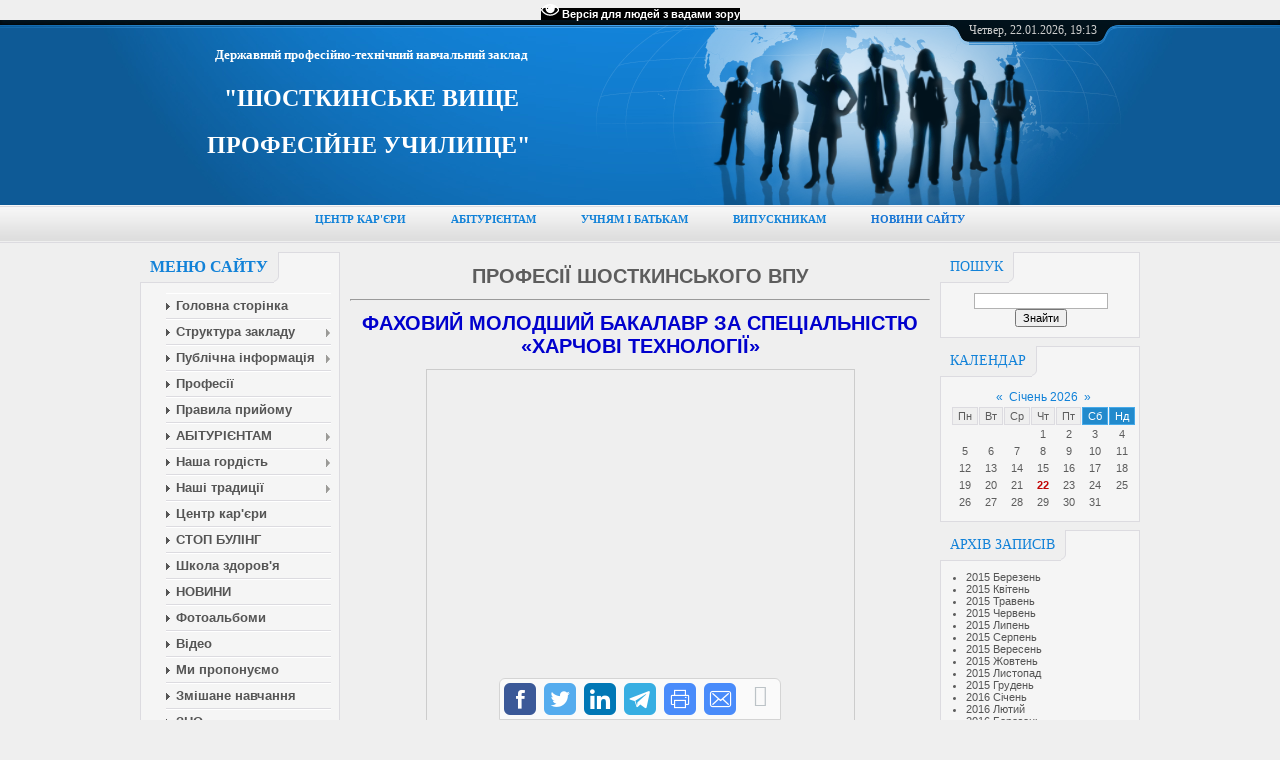

--- FILE ---
content_type: text/html; charset=UTF-8
request_url: https://vpu19.ucoz.ua/index/kharchovi_tekhnologiji/0-95
body_size: 8189
content:
<!DOCTYPE html>
<html>
<head>
<meta http-equiv="content-type" content="text/html; charset=UTF-8">
<meta http-equiv="X-UA-Compatible" content="IE=edge" />
<title>ДПТНЗ Шосткинське вище проф. училище - Харчові технології</title>


<link href="/.s/src/css/797.css" rel="stylesheet" type="text/css" />

	<link rel="stylesheet" href="/.s/src/base.min.css?v=221108" />
	<link rel="stylesheet" href="/.s/src/layer1.min.css?v=221108" />

	<script src="/.s/src/jquery-1.12.4.min.js"></script>
	
	<script src="/.s/src/uwnd.min.js?v=221108"></script>
	<script src="//s744.ucoz.net/cgi/uutils.fcg?a=uSD&ca=2&ug=999&isp=1&r=0.739235722700005"></script>
	<link rel="stylesheet" href="/.s/src/ulightbox/ulightbox.min.css" />
	<link rel="stylesheet" href="/.s/src/social.css" />
	<script src="/.s/src/ulightbox/ulightbox.min.js"></script>
	<script src="/.s/src/visually_impaired.min.js"></script>
	<script>
/* --- UCOZ-JS-DATA --- */
window.uCoz = {"module":"index","site":{"id":"avpu19","domain":null,"host":"vpu19.ucoz.ua"},"sign":{"7252":"Попередній","5458":"Уперед","3125":"Закрити","7254":"Змінити розмір","7251":"Запитаний контент не може бути завантажений<br/>Будь ласка, спробуйте пізніше.","7287":"Перейти на сторінку з фотографією.","7253":"Розпочати слайдшоу","5255":"Помічник"},"country":"US","layerType":1,"language":"uk","uLightboxType":1,"ssid":"116426266133323007714"};
/* --- UCOZ-JS-CODE --- */
	var uhe    = 1;
	var lng    = 'ua';
	var has    = 0;
	var imgs   = 0;
	var bg     = 0;
	var hwidth = 0;
	var bgs    = [1, 2 ];
	var fonts  = [18,20,22,24,26,28];
	var eyeSVG = '<?xml version="1.0" encoding="utf-8"?><svg width="18" height="18" viewBox="0 0 1750 1750" xmlns="http://www.w3.org/2000/svg"><path fill="#ffffff" d="M1664 960q-152-236-381-353 61 104 61 225 0 185-131.5 316.5t-316.5 131.5-316.5-131.5-131.5-316.5q0-121 61-225-229 117-381 353 133 205 333.5 326.5t434.5 121.5 434.5-121.5 333.5-326.5zm-720-384q0-20-14-34t-34-14q-125 0-214.5 89.5t-89.5 214.5q0 20 14 34t34 14 34-14 14-34q0-86 61-147t147-61q20 0 34-14t14-34zm848 384q0 34-20 69-140 230-376.5 368.5t-499.5 138.5-499.5-139-376.5-368q-20-35-20-69t20-69q140-229 376.5-368t499.5-139 499.5 139 376.5 368q20 35 20 69z"/></svg>';
	jQuery(function ($) {
		document.body.insertAdjacentHTML('afterBegin', '<a id="uhvb" class="in-body top-right" style="background-color:#000000; color:#ffffff; " href="javascript:;" onclick="uvcl();" itemprop="copy">'+eyeSVG+' <b>Версія для людей з вадами зору</b></a>');
		uhpv(has);
	});
	
 function uSocialLogin(t) {
			var params = {"google":{"width":700,"height":600},"facebook":{"height":520,"width":950}};
			var ref = escape(location.protocol + '//' + ('vpu19.ucoz.ua' || location.hostname) + location.pathname + ((location.hash ? ( location.search ? location.search + '&' : '?' ) + 'rnd=' + Date.now() + location.hash : ( location.search || '' ))));
			window.open('/'+t+'?ref='+ref,'conwin','width='+params[t].width+',height='+params[t].height+',status=1,resizable=1,left='+parseInt((screen.availWidth/2)-(params[t].width/2))+',top='+parseInt((screen.availHeight/2)-(params[t].height/2)-20)+'screenX='+parseInt((screen.availWidth/2)-(params[t].width/2))+',screenY='+parseInt((screen.availHeight/2)-(params[t].height/2)-20));
			return false;
		}
		function TelegramAuth(user){
			user['a'] = 9; user['m'] = 'telegram';
			_uPostForm('', {type: 'POST', url: '/index/sub', data: user});
		}
function loginPopupForm(params = {}) { new _uWnd('LF', ' ', -250, -100, { closeonesc:1, resize:1 }, { url:'/index/40' + (params.urlParams ? '?'+params.urlParams : '') }) }
/* --- UCOZ-JS-END --- */
</script>

	<style>.UhideBlock{display:none; }</style>
	<script type="text/javascript">new Image().src = "//counter.yadro.ru/hit;noadsru?r"+escape(document.referrer)+(screen&&";s"+screen.width+"*"+screen.height+"*"+(screen.colorDepth||screen.pixelDepth))+";u"+escape(document.URL)+";"+Date.now();</script>

</head>

<body>

<div id="all">
<!--U1AHEADER1Z--><div id="top">
<table cellpadding="0" cellspacing="0" border="0" class="toptable" style="font-size: 8pt;">
<tbody><tr>
<td class="empty" style="width: 10px; font-size: 12pt;"><h6><br></h6></td>
<td class="sitelogo"><div><font face="Georgia"><b><font size="2" style="font-size: 10pt;">Державний професійно-технічний навчальний заклад</font></b></font></div><div><font face="Georgia" size="5"><b><font style="font-size: 18pt;">"ШОСТКИНСЬКЕ ВИЩЕ ПРОФЕСІЙНЕ УЧИЛИЩЕ"</font></b>&nbsp;</font></div><p></p></td>
<td class="globe">
<div id="date">
<div id="date-right"></div>
<div id="date-mid">
Четвер, 22.01.2026, 19:13
</div>
<div id="date-left"></div>
</div>
</td>
</tr>
</tbody></table>
<div id="tm" style="text-align: center;"><b style="font-size: 8pt;"><font face="Arial Black"><a href="https://vpu19.ucoz.ua/index/centr_profesijnoji_kar_39_eri/0-51" style="">ЦЕНТР КАР'ЄРИ</a>&nbsp; &nbsp; &nbsp; &nbsp; &nbsp; &nbsp; &nbsp; &nbsp;<a href="https://vpu19.ucoz.ua/index/abiturientam/0-37" style="">АБІТУРІЄНТАМ</a>&nbsp; &nbsp; &nbsp; &nbsp; &nbsp; &nbsp; &nbsp; &nbsp;<a href="https://vpu19.ucoz.ua/index/uchnjam_i_batkam/0-38" style="">УЧНЯМ І БАТЬКАМ</a>&nbsp; &nbsp; &nbsp; &nbsp; &nbsp; &nbsp; &nbsp; &nbsp;<a href="https://vpu19.ucoz.ua/index/vipusknikam/0-39" style="">ВИПУСКНИКАМ</a>&nbsp; &nbsp; &nbsp; &nbsp; &nbsp; &nbsp; &nbsp; &nbsp;<a href="https://vpu19.ucoz.ua/" style=""><font color="#1574d4">НОВИНИ САЙТУ</font></a></font></b></div><div id="tm" style="text-align: center;"><div style="clear: both;"></div>
</div>
</div><!--/U1AHEADER1Z-->
<div id="content">
<!-- <middle> -->
<div id="leftcol">
<!--U1CLEFTER1Z--><!-- <block1> -->

<div class="block">
<div class="blocktitle">
<span class="btitle" style="font-weight: bold; font-size: 12pt;">
<!-- <bt> --><!--<s5184>-->Меню сайту<!--</s>--><!-- </bt> -->
</span>
<span class="bt-left"></span>
<div style="clear: both;"></div>
</div>
<div class="blockcontent">
<div class="bc-inside" style="text-align: left;">
<!-- <bc> --><font size="2"><b><font style="font-size: 10pt;"><div id="uMenuDiv1" class="uMenuV" style="position:relative;"><ul class="uMenuRoot">
<li><div class="umn-tl"><div class="umn-tr"><div class="umn-tc"></div></div></div><div class="umn-ml"><div class="umn-mr"><div class="umn-mc"><div class="uMenuItem"><a href="http://vpu19.ucoz.ua"><span>Головна сторiнка</span></a></div></div></div></div><div class="umn-bl"><div class="umn-br"><div class="umn-bc"><div class="umn-footer"></div></div></div></div></li>
<li style="position:relative;"><div class="umn-tl"><div class="umn-tr"><div class="umn-tc"></div></div></div><div class="umn-ml"><div class="umn-mr"><div class="umn-mc"><div class="uMenuItem"><div class="uMenuArrow"></div><a href="https://vpu19.ucoz.ua/index/zagalna_informacija/0-68"><span>Структура закладу</span></a></div></div></div></div><div class="umn-bl"><div class="umn-br"><div class="umn-bc"><div class="umn-footer"></div></div></div></div><ul style="display:none;">
<li><div class="uMenuItem"><a href="/index/about/0-2"><span>Сторінка історії</span></a></div></li>
<li><div class="uMenuItem"><a href="/index/ekskursija_po_zakladu/0-9"><span>Екскурсія по закладу</span></a></div></li>
<li><div class="uMenuItem"><a href="/index/navchalna_robota/0-18"><span>Навчальна робота</span></a></div><ul style="display:none;">
<li><div class="uMenuItem"><a href="/index/rozklad/0-98" target="_blank"><span>Розклад</span></a></div></li>
<li><div class="uMenuItem"><a href="https://vpu19.ucoz.ua/index/monitoring_navchalnikh_dosjagnen/0-97" target="_blank"><span>Моніторинг навчальних досягнень</span></a></div></li>
<li><div class="uMenuItem"><span>Організація освітнього процесу</span></div></li></ul></li>
<li><div class="uMenuItem"><a href="/index/navchalno_virobnicha_robota/0-16"><span>Навчально-виробнича робота</span></a></div><ul style="display:none;">
<li><div class="uMenuItem"><a href="https://vpu19.ucoz.ua/index/virobniche_navchannja_ta_virobnicha_praktika/0-72" target="_blank"><span>Виробниче навчання та виробнича практика</span></a></div></li>
<li><div class="uMenuItem"><a href="/index/socialne_partnerstvo/0-73" target="_blank"><span>Соціальне партнерство</span></a></div></li>
<li><div class="uMenuItem"><a href="https://vpu19.ucoz.ua/index/konkursi_profesijnoji_majsternosti/0-74" target="_blank"><span>Конкурси  професійної  майстерності</span></a></div></li>
<li><div class="uMenuItem"><a href="https://vpu19.ucoz.ua/index/majster_klasi/0-75" target="_blank"><span>Майстер-класи</span></a></div></li>
<li><div class="uMenuItem"><a href="/index/probni_kvalifikacijni_roboti_zdobuvachiv_osviti/0-76"><span>Пробні кваліфікаційні роботи здобувачів освіти</span></a></div></li></ul></li>
<li><div class="uMenuItem"><a href="/index/metodichna_robota/0-13"><span>Методична робота</span></a></div></li>
<li><div class="uMenuItem"><a href="/index/vikhovna_robota/0-15"><span>Виховна робота</span></a></div></li>
<li><div class="uMenuItem"><a href="/index/samovrjaduvannja/0-21"><span>Учнівське самоврядування</span></a></div></li>
<li><div class="uMenuItem"><a href="http://vpu19.ucoz.ua/index/sportivno_masova_robota/0-22"><span>Спортивно-масова робота</span></a></div></li>
<li><div class="uMenuItem"><a href="/index/socialno_psikhologichna_sluzhba/0-19"><span>Соціально-психологічна служба</span></a></div><ul style="display:none;">
<li><div class="uMenuItem"><a href="/index/pro_protidiju_bulingu/0-65"><span>Про протидію булінгу</span></a></div></li></ul></li>
<li><div class="uMenuItem"><a href="http://sites.google.com/site/vpulibrary" target="_blank"><span>БІБЛІОТЕКА</span></a></div></li></ul></li>
<li style="position:relative;"><div class="umn-tl"><div class="umn-tr"><div class="umn-tc"></div></div></div><div class="umn-ml"><div class="umn-mr"><div class="umn-mc"><div class="uMenuItem"><div class="uMenuArrow"></div><a href="http://vpu19.ucoz.ua/index/perelik_dokumentiv_shhodo_osvitnoji_dijalnosti_zakladu/0-44"><span>Публічна інформація</span></a></div></div></div></div><div class="umn-bl"><div class="umn-br"><div class="umn-bc"><div class="umn-footer"></div></div></div></div><ul style="display:none;">
<li><div class="uMenuItem"><a href="http://vpu19.ucoz.ua/index/finansova_zvitnist/0-45"><span>Фінансова звітність</span></a></div></li></ul></li>
<li><div class="umn-tl"><div class="umn-tr"><div class="umn-tc"></div></div></div><div class="umn-ml"><div class="umn-mr"><div class="umn-mc"><div class="uMenuItem"><a href="/index/profesiji/0-12"><span>Професії</span></a></div></div></div></div><div class="umn-bl"><div class="umn-br"><div class="umn-bc"><div class="umn-footer"></div></div></div></div></li>
<li><div class="umn-tl"><div class="umn-tr"><div class="umn-tc"></div></div></div><div class="umn-ml"><div class="umn-mr"><div class="umn-mc"><div class="uMenuItem"><a href="/index/pravila_prijomu/0-14"><span>Правила прийому</span></a></div></div></div></div><div class="umn-bl"><div class="umn-br"><div class="umn-bc"><div class="umn-footer"></div></div></div></div></li>
<li style="position:relative;"><div class="umn-tl"><div class="umn-tr"><div class="umn-tc"></div></div></div><div class="umn-ml"><div class="umn-mr"><div class="umn-mc"><div class="uMenuItem"><div class="uMenuArrow"></div><a href="https://vpu19.ucoz.ua/index/abiturientam/0-37"><span>АБІТУРІЄНТАМ</span></a></div></div></div></div><div class="umn-bl"><div class="umn-br"><div class="umn-bc"><div class="umn-footer"></div></div></div></div><ul style="display:none;">
<li><div class="uMenuItem"><a href="/index/kvalifikovanij_robitnik/0-90" target="_blank"><span>Кваліфікований робітник</span></a></div></li>
<li><div class="uMenuItem"><a href="/index/fakhovij_molodshij_bakalavr/0-91" target="_blank"><span>Фаховий молодший бакалавр</span></a></div></li></ul></li>
<li style="position:relative;"><div class="umn-tl"><div class="umn-tr"><div class="umn-tc"></div></div></div><div class="umn-ml"><div class="umn-mr"><div class="umn-mc"><div class="uMenuItem"><div class="uMenuArrow"></div><a href="/index/nasha_gordist/0-69"><span>Наша гордість</span></a></div></div></div></div><div class="umn-bl"><div class="umn-br"><div class="umn-bc"><div class="umn-footer"></div></div></div></div><ul style="display:none;">
<li><div class="uMenuItem"><a href="http://vpu19.ucoz.ua/index/uchast_u_mizhnarodnikh_vistavkakh/0-42"><span>Участь у Міжнародних виставках</span></a></div></li></ul></li>
<li style="position:relative;"><div class="umn-tl"><div class="umn-tr"><div class="umn-tc"></div></div></div><div class="umn-ml"><div class="umn-mr"><div class="umn-mc"><div class="uMenuItem"><div class="uMenuArrow"></div><a href="/index/nashi_tradiciji/0-70"><span>Наші традиції</span></a></div></div></div></div><div class="umn-bl"><div class="umn-br"><div class="umn-bc"><div class="umn-footer"></div></div></div></div><ul style="display:none;">
<li><div class="uMenuItem"><a href="/index/vareniki_shostka_fest/0-57"><span>Фестиваль вареників</span></a></div></li>
<li><div class="uMenuItem"><a href="/index/brejn_ring/0-59"><span>Брейн-ринг</span></a></div></li>
<li><div class="uMenuItem"><a href="/index/konkurs_receptiv_borshhu/0-78"><span>Конкурс рецептів борщу</span></a></div></li>
<li><div class="uMenuItem"><a href="/index/posvjata_v_uchni/0-80"><span>Посвята в учні</span></a></div></li>
<li><div class="uMenuItem"><a href="/index/den_znan/0-81"><span>День знань</span></a></div></li>
<li><div class="uMenuItem"><a href="/index/30_dniv_navchannja_v_uchilishhi/0-82"><span>30 днів навчання в училищі</span></a></div></li>
<li><div class="uMenuItem"><a href="/index/viktorina_dlja_avtoljubiteliv/0-85"><span>Вікторина для автолюбителів</span></a></div></li>
<li><div class="uMenuItem"><a href="https://vpu19.ucoz.ua/index/festival_rodinnoji_kukhni/0-86"><span>Фестиваль родинної кухні</span></a></div></li></ul></li>
<li><div class="umn-tl"><div class="umn-tr"><div class="umn-tc"></div></div></div><div class="umn-ml"><div class="umn-mr"><div class="umn-mc"><div class="uMenuItem"><a href="https://vpu19.ucoz.ua/index/centr_profesijnoji_kar_39_eri/0-51" target="_blank"><span>Центр кар'єри</span></a></div></div></div></div><div class="umn-bl"><div class="umn-br"><div class="umn-bc"><div class="umn-footer"></div></div></div></div></li>
<li><div class="umn-tl"><div class="umn-tr"><div class="umn-tc"></div></div></div><div class="umn-ml"><div class="umn-mr"><div class="umn-mc"><div class="uMenuItem"><a href="https://vpu19.ucoz.ua/index/pro_protidiju_bulingu/0-65" target="_blank"><span>СТОП БУЛІНГ</span></a></div></div></div></div><div class="umn-bl"><div class="umn-br"><div class="umn-bc"><div class="umn-footer"></div></div></div></div></li>
<li><div class="umn-tl"><div class="umn-tr"><div class="umn-tc"></div></div></div><div class="umn-ml"><div class="umn-mr"><div class="umn-mc"><div class="uMenuItem"><a href="/index/shkola_zdorov_39_ja/0-87"><span>Школа здоров'я</span></a></div></div></div></div><div class="umn-bl"><div class="umn-br"><div class="umn-bc"><div class="umn-footer"></div></div></div></div></li>
<li><div class="umn-tl"><div class="umn-tr"><div class="umn-tc"></div></div></div><div class="umn-ml"><div class="umn-mr"><div class="umn-mc"><div class="uMenuItem"><a href="http://vpu19.ucoz.ua/news/"><span>НОВИНИ</span></a></div></div></div></div><div class="umn-bl"><div class="umn-br"><div class="umn-bc"><div class="umn-footer"></div></div></div></div></li>
<li><div class="umn-tl"><div class="umn-tr"><div class="umn-tc"></div></div></div><div class="umn-ml"><div class="umn-mr"><div class="umn-mc"><div class="uMenuItem"><a href="/photo"><span>Фотоальбоми</span></a></div></div></div></div><div class="umn-bl"><div class="umn-br"><div class="umn-bc"><div class="umn-footer"></div></div></div></div></li>
<li><div class="umn-tl"><div class="umn-tr"><div class="umn-tc"></div></div></div><div class="umn-ml"><div class="umn-mr"><div class="umn-mc"><div class="uMenuItem"><a href="/video"><span>Відео</span></a></div></div></div></div><div class="umn-bl"><div class="umn-br"><div class="umn-bc"><div class="umn-footer"></div></div></div></div></li>
<li><div class="umn-tl"><div class="umn-tr"><div class="umn-tc"></div></div></div><div class="umn-ml"><div class="umn-mr"><div class="umn-mc"><div class="uMenuItem"><a href="http://vpu19.ucoz.ua/index/mi_proponuemo/0-36" target="_blank"><span>Ми пропонуємо</span></a></div></div></div></div><div class="umn-bl"><div class="umn-br"><div class="umn-bc"><div class="umn-footer"></div></div></div></div></li>
<li><div class="umn-tl"><div class="umn-tr"><div class="umn-tc"></div></div></div><div class="umn-ml"><div class="umn-mr"><div class="umn-mc"><div class="uMenuItem"><a href="/index/zmishane_navchannja/0-79"><span>Змішане навчання</span></a></div></div></div></div><div class="umn-bl"><div class="umn-br"><div class="umn-bc"><div class="umn-footer"></div></div></div></div></li>
<li><div class="umn-tl"><div class="umn-tr"><div class="umn-tc"></div></div></div><div class="umn-ml"><div class="umn-mr"><div class="umn-mc"><div class="uMenuItem"><a href="https://vpu19.ucoz.ua/index/zno/0-46" target="_blank"><span>ЗНО</span></a></div></div></div></div><div class="umn-bl"><div class="umn-br"><div class="umn-bc"><div class="umn-footer"></div></div></div></div></li>
<li><div class="umn-tl"><div class="umn-tr"><div class="umn-tc"></div></div></div><div class="umn-ml"><div class="umn-mr"><div class="umn-mc"><div class="uMenuItem"><a href="https://vpu19.ucoz.ua/index/kontakti/0-71"><span>Контакти</span></a></div></div></div></div><div class="umn-bl"><div class="umn-br"><div class="umn-bc"><div class="umn-footer"></div></div></div></div></li>
<li><div class="umn-tl"><div class="umn-tr"><div class="umn-tc"></div></div></div><div class="umn-ml"><div class="umn-mr"><div class="umn-mc"><div class="uMenuItem"><a href="https://docs.google.com/forms/d/e/1FAIpQLSdJt4pxlxZpxLsd6ITYnoIWrJt_UNgjH-xbmaMpG64mHVC12A/viewform" target="_blank"><span>Зворотній зв'язок</span></a></div></div></div></div><div class="umn-bl"><div class="umn-br"><div class="umn-bc"><div class="umn-footer"></div></div></div></div></li></ul></div><script>$(function(){_uBuildMenu('#uMenuDiv1',0,document.location.href+'/','uMenuItemA','uMenuArrow',2500);})</script></font><!-- </bc> -->
</b></font></div>
</div>
</div>

<!-- </block1> -->

<!-- <block2> -->

<!-- </block2> -->

<!-- <block4> -->

<!-- </block4> -->

<!-- <block6> -->

<!-- </block6> --><!--/U1CLEFTER1Z-->
</div>
<div id="rightcol">
<!--U1DRIGHTER1Z--><!-- <block9> -->

<!-- </block9> -->

<!-- <block10> -->

<div class="block">
<div class="blocktitle">
<span class="btitle">
<!-- <bt> --><!--<s3163>-->Пошук<!--</s>--><!-- </bt> -->
</span>
<span class="bt-left"></span>
<div style="clear: both;"></div>
</div>
<div class="blockcontent">
<div class="bc-inside">
<div align="center"><!-- <bc> -->
		<div class="searchForm">
			<form onsubmit="this.sfSbm.disabled=true" method="get" style="margin:0" action="/search/">
				<div align="center" class="schQuery">
					<input type="text" name="q" maxlength="30" size="20" class="queryField" />
				</div>
				<div align="center" class="schBtn">
					<input type="submit" class="searchSbmFl" name="sfSbm" value="Знайти" />
				</div>
				<input type="hidden" name="t" value="0">
			</form>
		</div><!-- </bc> --></div>
</div>
</div>
</div>

<!-- </block10> -->

<!-- <block11> -->

<div class="block">
<div class="blocktitle">
<span class="btitle">
<!-- <bt> --><!--<s5171>-->Календар<!--</s>--><!-- </bt> -->
</span>
<span class="bt-left"></span>
<div style="clear: both;"></div>
</div>
<div class="blockcontent">
<div class="bc-inside">
<div align="center"><!-- <bc> --><table border="0" cellspacing="1" cellpadding="2" class="calTable"><tr><td align="center" class="calMonth" colspan="7"><a title="Грудень 2025" class="calMonthLink cal-month-link-prev" href="javascript:;" rel="nofollow" onclick="window.location.href=''+atob('L25ld3Mv')+'2025-12';return false;">&laquo;</a>&nbsp; <a class="calMonthLink cal-month-current" href="javascript:;" rel="nofollow" onclick="window.location.href=''+atob('L25ld3Mv')+'2026-01';return false;">Січень 2026</a> &nbsp;<a title="Лютий 2026" class="calMonthLink cal-month-link-next" href="javascript:;" rel="nofollow" onclick="window.location.href=''+atob('L25ld3Mv')+'2026-02';return false;">&raquo;</a></td></tr><tr><td align="center" class="calWday">Пн</td><td align="center" class="calWday">Вт</td><td align="center" class="calWday">Ср</td><td align="center" class="calWday">Чт</td><td align="center" class="calWday">Пт</td><td align="center" class="calWdaySe">Сб</td><td align="center" class="calWdaySu">Нд</td></tr><tr><td>&nbsp;</td><td>&nbsp;</td><td>&nbsp;</td><td align="center" class="calMday">1</td><td align="center" class="calMday">2</td><td align="center" class="calMday">3</td><td align="center" class="calMday">4</td></tr><tr><td align="center" class="calMday">5</td><td align="center" class="calMday">6</td><td align="center" class="calMday">7</td><td align="center" class="calMday">8</td><td align="center" class="calMday">9</td><td align="center" class="calMday">10</td><td align="center" class="calMday">11</td></tr><tr><td align="center" class="calMday">12</td><td align="center" class="calMday">13</td><td align="center" class="calMday">14</td><td align="center" class="calMday">15</td><td align="center" class="calMday">16</td><td align="center" class="calMday">17</td><td align="center" class="calMday">18</td></tr><tr><td align="center" class="calMday">19</td><td align="center" class="calMday">20</td><td align="center" class="calMday">21</td><td align="center" class="calMdayA">22</td><td align="center" class="calMday">23</td><td align="center" class="calMday">24</td><td align="center" class="calMday">25</td></tr><tr><td align="center" class="calMday">26</td><td align="center" class="calMday">27</td><td align="center" class="calMday">28</td><td align="center" class="calMday">29</td><td align="center" class="calMday">30</td><td align="center" class="calMday">31</td></tr></table><!-- </bc> --></div>
</div>
</div>
</div>

<!-- </block11> -->

<!-- <block12> -->

<div class="block">
<div class="blocktitle">
<span class="btitle">
<!-- <bt> --><!--<s5347>-->Архів записів<!--</s>--><!-- </bt> -->
</span>
<span class="bt-left"></span>
<div style="clear: both;"></div>
</div>
<div class="blockcontent">
<div class="bc-inside">
<!-- <bc> --><ul class="archUl"><li class="archLi"><a class="archLink" href="/news/2015-03">2015 Березень</a></li><li class="archLi"><a class="archLink" href="/news/2015-04">2015 Квітень</a></li><li class="archLi"><a class="archLink" href="/news/2015-05">2015 Травень</a></li><li class="archLi"><a class="archLink" href="/news/2015-06">2015 Червень</a></li><li class="archLi"><a class="archLink" href="/news/2015-07">2015 Липень</a></li><li class="archLi"><a class="archLink" href="/news/2015-08">2015 Серпень</a></li><li class="archLi"><a class="archLink" href="/news/2015-09">2015 Вересень</a></li><li class="archLi"><a class="archLink" href="/news/2015-10">2015 Жовтень</a></li><li class="archLi"><a class="archLink" href="/news/2015-11">2015 Листопад</a></li><li class="archLi"><a class="archLink" href="/news/2015-12">2015 Грудень</a></li><li class="archLi"><a class="archLink" href="/news/2016-01">2016 Січень</a></li><li class="archLi"><a class="archLink" href="/news/2016-02">2016 Лютий</a></li><li class="archLi"><a class="archLink" href="/news/2016-03">2016 Березень</a></li><li class="archLi"><a class="archLink" href="/news/2016-04">2016 Квітень</a></li><li class="archLi"><a class="archLink" href="/news/2016-05">2016 Травень</a></li><li class="archLi"><a class="archLink" href="/news/2016-06">2016 Червень</a></li><li class="archLi"><a class="archLink" href="/news/2016-07">2016 Липень</a></li><li class="archLi"><a class="archLink" href="/news/2016-08">2016 Серпень</a></li><li class="archLi"><a class="archLink" href="/news/2016-09">2016 Вересень</a></li><li class="archLi"><a class="archLink" href="/news/2016-10">2016 Жовтень</a></li><li class="archLi"><a class="archLink" href="/news/2016-11">2016 Листопад</a></li><li class="archLi"><a class="archLink" href="/news/2016-12">2016 Грудень</a></li><li class="archLi"><a class="archLink" href="/news/2017-01">2017 Січень</a></li><li class="archLi"><a class="archLink" href="/news/2017-02">2017 Лютий</a></li><li class="archLi"><a class="archLink" href="/news/2017-03">2017 Березень</a></li><li class="archLi"><a class="archLink" href="/news/2017-04">2017 Квітень</a></li><li class="archLi"><a class="archLink" href="/news/2017-05">2017 Травень</a></li><li class="archLi"><a class="archLink" href="/news/2017-06">2017 Червень</a></li><li class="archLi"><a class="archLink" href="/news/2017-07">2017 Липень</a></li><li class="archLi"><a class="archLink" href="/news/2017-08">2017 Серпень</a></li><li class="archLi"><a class="archLink" href="/news/2017-09">2017 Вересень</a></li><li class="archLi"><a class="archLink" href="/news/2017-10">2017 Жовтень</a></li><li class="archLi"><a class="archLink" href="/news/2017-11">2017 Листопад</a></li><li class="archLi"><a class="archLink" href="/news/2017-12">2017 Грудень</a></li><li class="archLi"><a class="archLink" href="/news/2018-01">2018 Січень</a></li><li class="archLi"><a class="archLink" href="/news/2018-02">2018 Лютий</a></li><li class="archLi"><a class="archLink" href="/news/2018-03">2018 Березень</a></li><li class="archLi"><a class="archLink" href="/news/2018-04">2018 Квітень</a></li><li class="archLi"><a class="archLink" href="/news/2018-05">2018 Травень</a></li><li class="archLi"><a class="archLink" href="/news/2018-06">2018 Червень</a></li><li class="archLi"><a class="archLink" href="/news/2018-07">2018 Липень</a></li><li class="archLi"><a class="archLink" href="/news/2018-08">2018 Серпень</a></li><li class="archLi"><a class="archLink" href="/news/2018-09">2018 Вересень</a></li><li class="archLi"><a class="archLink" href="/news/2018-10">2018 Жовтень</a></li><li class="archLi"><a class="archLink" href="/news/2018-11">2018 Листопад</a></li><li class="archLi"><a class="archLink" href="/news/2018-12">2018 Грудень</a></li><li class="archLi"><a class="archLink" href="/news/2019-01">2019 Січень</a></li><li class="archLi"><a class="archLink" href="/news/2019-02">2019 Лютий</a></li><li class="archLi"><a class="archLink" href="/news/2019-03">2019 Березень</a></li><li class="archLi"><a class="archLink" href="/news/2019-04">2019 Квітень</a></li><li class="archLi"><a class="archLink" href="/news/2019-05">2019 Травень</a></li><li class="archLi"><a class="archLink" href="/news/2019-06">2019 Червень</a></li><li class="archLi"><a class="archLink" href="/news/2019-07">2019 Липень</a></li><li class="archLi"><a class="archLink" href="/news/2019-08">2019 Серпень</a></li><li class="archLi"><a class="archLink" href="/news/2019-09">2019 Вересень</a></li><li class="archLi"><a class="archLink" href="/news/2019-10">2019 Жовтень</a></li><li class="archLi"><a class="archLink" href="/news/2019-11">2019 Листопад</a></li><li class="archLi"><a class="archLink" href="/news/2019-12">2019 Грудень</a></li><li class="archLi"><a class="archLink" href="/news/2020-01">2020 Січень</a></li><li class="archLi"><a class="archLink" href="/news/2020-02">2020 Лютий</a></li><li class="archLi"><a class="archLink" href="/news/2020-03">2020 Березень</a></li><li class="archLi"><a class="archLink" href="/news/2020-04">2020 Квітень</a></li><li class="archLi"><a class="archLink" href="/news/2020-05">2020 Травень</a></li><li class="archLi"><a class="archLink" href="/news/2020-06">2020 Червень</a></li><li class="archLi"><a class="archLink" href="/news/2020-07">2020 Липень</a></li><li class="archLi"><a class="archLink" href="/news/2020-08">2020 Серпень</a></li><li class="archLi"><a class="archLink" href="/news/2020-09">2020 Вересень</a></li><li class="archLi"><a class="archLink" href="/news/2020-10">2020 Жовтень</a></li><li class="archLi"><a class="archLink" href="/news/2020-11">2020 Листопад</a></li><li class="archLi"><a class="archLink" href="/news/2020-12">2020 Грудень</a></li><li class="archLi"><a class="archLink" href="/news/2021-01">2021 Січень</a></li><li class="archLi"><a class="archLink" href="/news/2021-02">2021 Лютий</a></li><li class="archLi"><a class="archLink" href="/news/2021-03">2021 Березень</a></li><li class="archLi"><a class="archLink" href="/news/2021-04">2021 Квітень</a></li><li class="archLi"><a class="archLink" href="/news/2021-05">2021 Травень</a></li><li class="archLi"><a class="archLink" href="/news/2021-06">2021 Червень</a></li><li class="archLi"><a class="archLink" href="/news/2021-07">2021 Липень</a></li><li class="archLi"><a class="archLink" href="/news/2021-08">2021 Серпень</a></li><li class="archLi"><a class="archLink" href="/news/2021-09">2021 Вересень</a></li><li class="archLi"><a class="archLink" href="/news/2021-10">2021 Жовтень</a></li><li class="archLi"><a class="archLink" href="/news/2021-11">2021 Листопад</a></li><li class="archLi"><a class="archLink" href="/news/2021-12">2021 Грудень</a></li><li class="archLi"><a class="archLink" href="/news/2022-01">2022 Січень</a></li><li class="archLi"><a class="archLink" href="/news/2022-02">2022 Лютий</a></li><li class="archLi"><a class="archLink" href="/news/2022-06">2022 Червень</a></li></ul><!-- </bc> -->
</div>
</div>
</div>

<!-- </block12> -->

<!-- <block13> -->
<div class="block">
<div class="blocktitle">
<span class="btitle">
<!-- <bt> --><!--<s5204>-->Друзі сайту<!--</s>--><!-- </bt> -->
</span>
<span class="bt-left"></span>
<div style="clear: both;"></div>
</div><div class="blocktitle"><br></div><div class="blocktitle"><a href="http://www.mon.gov.ua/" target="_blank">Міністерство освіти і науки України</a></div><div class="blocktitle"><br></div><div class="blocktitle"><a href="https://proftekhosvita.org.ua/uk/" target="_blank">Професійно-технічна освіта в Україні</a></div><div class="blocktitle"><br></div><div class="blocktitle"><a href="https://nmcpto.sumy.ua/" target="_blank">Навчально-методичний центр ПТО</a></div><div class="blocktitle"><br></div>
<div class="blockcontent">
<div class="bc-inside">
<!-- <bc> --><!--<s1546>--><!--</s>--><!-- </bc> -->
</div>
</div>
</div>
<!-- </block13> --><!--/U1DRIGHTER1Z-->
</div>
<div id="maincol">
<!-- <body> --><div class="page-content-wrapper"><p style="text-align: center;"><span style="font-size:20px;"><strong>ПРОФЕСІЇ ШОСТКИНСЬКОГО ВПУ</strong></span></p>

<hr />
<p style="text-align: center;"><span style="color:#0000cd;"><span style="font-size:20px;"><b><span lang="UK"><span style="line-height:107%"><span style="font-family:&quot;Arial&quot;,sans-serif">ФАХОВИЙ МОЛОДШИЙ БАКАЛАВР ЗА СПЕЦІАЛЬНІСТЮ &laquo;ХАРЧОВІ ТЕХНОЛОГІЇ&raquo;</span></span></span></b></span></span></p>

<p style="text-align: center;"><iframe allowfullscreen="" frameborder="0" height="356" marginheight="0" marginwidth="0" scrolling="no" src="https://www.slideshare.net/slideshow/embed_code/key/MJuvMbzrrboQsG" style="border:1px solid #CCC; border-width:1px; margin-bottom:5px; max-width: 100%;" width="427"></iframe></p>

<hr />
<p style="text-align: center;"><img src="https://vpu19.ucoz.ua/gif2.jpg" style="float: left; width: 100px; height: 100px;" /><span style="font-family:Georgia,serif;"><span style="font-size:16px;"><strong>Шановні абітурієнти!</strong></span></span></p>

<p style="text-align: center;"><span style="color:#b22222;"><span style="font-family:Georgia,serif;"><span style="font-size:16px;"><strong>Шосткинське вище професійне училище</strong><br />
<strong>запрошує на навчання.</strong></span></span></span></p>

<p style="text-align: center;"><span style="font-family:Georgia,serif;"><span style="font-size:16px;"><strong>Ви можете подати заяву в електронному вигляді,<br />
для цього вам достатньо заповнити форму і натиснути кнопку&nbsp;&laquo;Надіслати&raquo;:</strong></span></span></p>

<p style="text-align: center;"><span style="font-size:16px;"><strong>-&nbsp;<a href="https://docs.google.com/forms/d/e/1FAIpQLScnJSRFKMe98Ug8Qgk2jSXt2xf_6ugbrvhX4by5EyiZrFnhcw/viewform" onclick="window.open(this.href, '', 'resizable=no,status=no,location=no,toolbar=no,menubar=no,fullscreen=no,scrollbars=no,dependent=no'); return false;">ЕЛЕКТРОННА ЗАЯВА<br />
на фахового молодшого бакалавра</a></strong></span></p>

<hr />
<p style="text-align: center;">&nbsp;</p></div><!-- </body> -->
<div style="clear: both"></div>
</div>
<div style="clear: both"></div>
<!-- </middle> -->
</div>
<!--U1BFOOTER1Z--><div id="footer">
<div id="footer-block">
<div id="copyright"><!-- <copy> -->Copyright ДПТНЗ "ШВПУ" &copy; 2026<!-- </copy> --></div>
<div id="powered_by">&nbsp;<!-- "' --><span class="pblnppp_"><a href="https://www.ucoz.net/"><img style="width:80px; height:15px;" src="/.s/img/cp/49.gif" alt="" /></a></span></div>
</div>
</div><!--/U1BFOOTER1Z-->
</div>
</body>
</html><!-- uSocial -->
<script async src="https://usocial.pro/usocial/usocial.js?v=6.0.0" data-script="usocial" charset="utf-8"></script>
<div class="uSocial-Share" data-pid="8b6d0212f2df6a8ebb6696211c44408e" data-type="share" data-options="round-rect,style1,default,bottom,bg,slide-down,size32,eachCounter0,counter0,upArrow-left" data-social="fb,twi,lin,telegram,print,email" data-mobile="vi,wa,sms"></div>
<!-- /uSocial --><script>
		var uSocial = document.querySelectorAll(".uSocial-Share") || [];
			for (var i = 0; i < uSocial.length; i++) {
				if (uSocial[i].parentNode.style.display === 'none') {
					uSocial[i].parentNode.style.display = '';
				}
			}
	</script>
<!-- 0.06931 (s744) -->